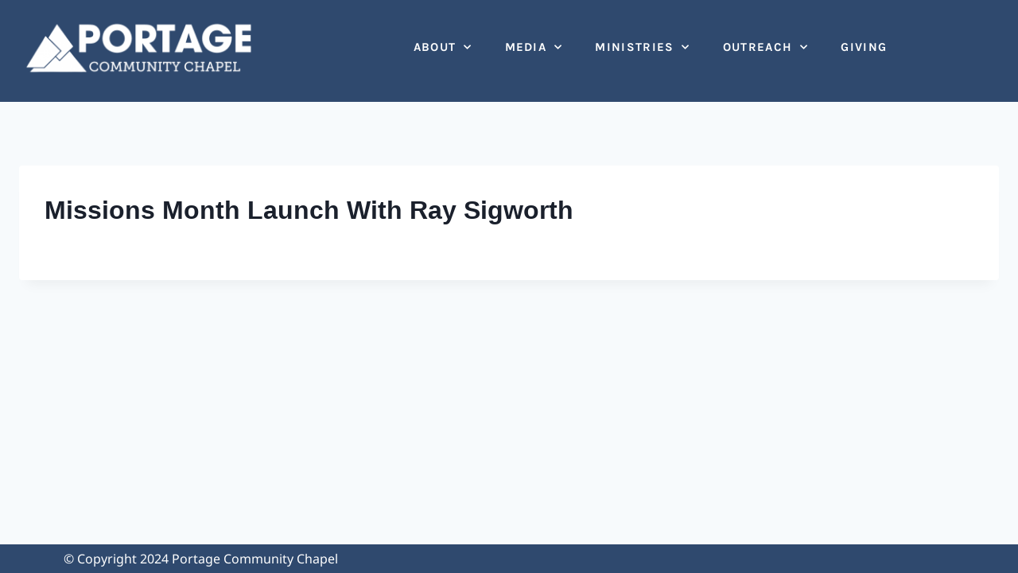

--- FILE ---
content_type: text/css
request_url: https://portagechapel.com/wp-content/themes/kadence/assets/css/givewp.min.css?ver=1.2.16
body_size: 1552
content:
/**
 * Custom Properties
 */
.single-give_forms #primary .give_forms {
  margin: 0;
  max-width: none; }
  .single-give_forms #primary .give_forms .entry-content-wrap:after {
    clear: both;
    display: table;
    content: ''; }

#primary form[id*=give-form] .give-donation-amount #give-amount, #primary form[id*=give-form] .give-donation-amount #give-amount-text {
  background-color: var(--global-palette9);
  border-color: var(--global-gray-400); }

#primary form[id*=give-form] .give-donation-amount .give-currency-symbol {
  background-color: var(--global-palette8);
  border-color: var(--global-gray-400);
  color: var(--global-palette4); }

#primary #give-donation-level-button-wrap .give-btn {
  background: var(--global-palette7);
  border: 1px solid var(--global-gray-400);
  color: var(--global-palette4); }

#primary #give-recurring-form > .give-btn, #primary form.give-form > .give-btn, #primary form[id*=give-form] > .give-btn {
  background: var(--global-palette-btn-bg);
  color: var(--global-palette-btn);
  padding: 0.4em 1em;
  border: 0;
  line-height: 1.6; }
  #primary #give-recurring-form > .give-btn:hover, #primary form.give-form > .give-btn:hover, #primary form[id*=give-form] > .give-btn:hover {
    color: var(--global-palette-btn-hover);
    background: var(--global-palette-btn-bg-hover); }

#primary .give-wrap .give-card {
  background-color: var(--global-palette9);
  border-color: var(--global-gray-400); }

#primary .give-donor__name, #primary .give-donor__timestamp {
  color: var(--global-palette4) !important; }
